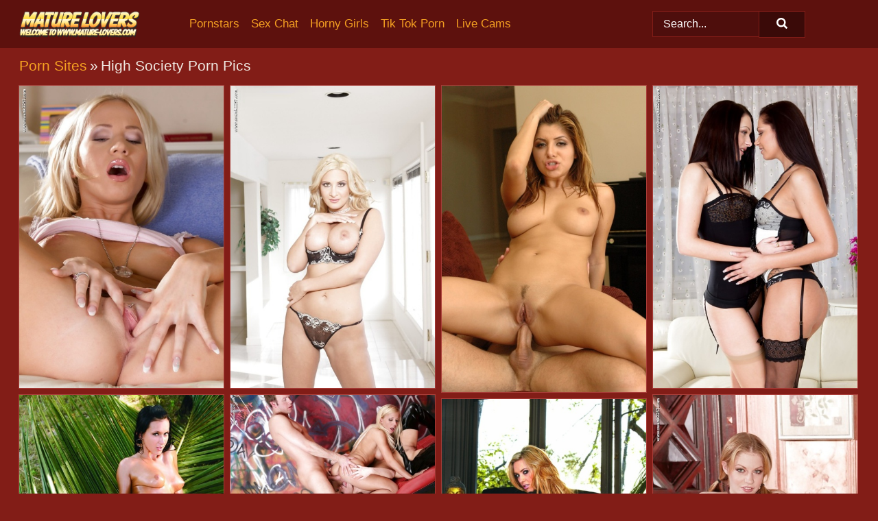

--- FILE ---
content_type: text/html; charset=UTF-8
request_url: https://mature-lovers.com/porn-sites/high-society/
body_size: 12817
content:
<!doctype html><html lang="en"><head><title>High Society Naked Porn Pics & Nude Mature Pictures - Mature-Lovers.com</title> <meta name="description" content="Come to Mature-Lovers.com for the definitive collection of High Society XXX pics. Bask in the glory of exclusive, top-notch porn content that is FREE for all!"> <meta charset="utf-8"><meta http-equiv="x-ua-compatible" content="ie=edge"><meta name="viewport" content="width=device-width, initial-scale=1"><meta name="rating" content="RTA-5042-1996-1400-1577-RTA"><meta name="referrer" content="origin"><meta name="robots" content="index, follow"><meta name="document-state" content="dynamic"><meta name="revisit-after" content="1 day"><link rel="icon" type="image/png" href="https://mature-lovers.com/favicon.png"><link rel="apple-touch-icon" href="https://mature-lovers.com/favicon.png"><link rel="manifest" href="https://mature-lovers.com/site.webmanifest"><link rel="canonical" href="https://mature-lovers.com/porn-sites/high-society/"><link rel="preconnect" href="https://cdni.mature-lovers.com/"><link rel="dns-prefetch" href="https://mature-lovers.com/"><link rel="dns-prefetch" href="https://cdni.mature-lovers.com/"> <link rel="preload" href="https://cdni.mature-lovers.com/460/5/191/90604238/90604238_005_6b5a.jpg" as="image"> <link rel="preload" as="style" href="https://mature-lovers.com/jena/loes.css?v=1765386236"><link rel="stylesheet" href="https://mature-lovers.com/jena/loes.css?v=1765386236"><link rel="stylesheet" href="https://mature-lovers.com/css/flag-icons.min.css"><base target="_blank"/></head><body><style>h1,h3,.listing-letter{font-size:21px;font-weight:400;white-space:nowrap;overflow:hidden;text-overflow:ellipsis}h1,h3{color:#F0E8E1}.breadcrumbs,.breadcrumbs-2{font-size:21px;font-weight:400;margin-block-end:.77em;white-space:nowrap;overflow:hidden;text-overflow:ellipsis}.breadcrumbs a{font-size:21px}.breadcrumbs span,.breadcrumbs h1,.breadcrumbs h2,.breadcrumbs-2 span,.breadcrumbs-2 h1,.breadcrumbs-2 h2{display:inline;font-size:21px}.breadcrumbs span svg,.breadcrumbs-2 span svg,.underline div svg,.Underline div svg{height:18px;width:18px;margin-right:6px;margin-bottom:-2px;fill:#F0E8E1;opacity:.5}.breadcrumbs h1,.breadcrumbs h2{font-weight:400}.breadcrumbs-d{padding:0 4px}.breadcrumbs-2 h1{font-size:21px;font-weight:400}.content-info{margin-bottom:7px!important;overflow-x:auto;white-space:nowrap;position:relative;display:inline-flex}.content-info::-webkit-scrollbar,.content-categories::-webkit-scrollbar{display:none}.content-info:after{right:-1px;background-image:-o-linear-gradient(90deg,#821d1700,#821d17 15px,#821d17);background-image:linear-gradient(90deg,#821d1700,#821d17 15px,#821d17);content:'';display:block;position:absolute;top:0;bottom:0;width:25px;z-index:1;pointer-events:none}.content-categories{overflow-x:auto;white-space:nowrap;position:relative;padding-right:25px;width:100%;display:inline-flex}.content-categories a{margin:0 5px 5px 0;padding:0 8px;line-height:1.25em;border:1px solid #a73d38;background-color:#5d110d;text-transform:capitalize;border-radius:2px;font-size:16px;height:30px;box-sizing:border-box;overflow:hidden;display:inline-flex;align-items:center;min-width:fit-content}.content-categories a:hover{border-color:#c35853}.wrapper{margin:0 auto;position:relative}.header-wrapper{width:100%;background-color:#5d110d;z-index:500;}.header-top a{font-size:13px;color:#FFFFFF;line-height:2em;margin-right:10px}.header-top a:hover{color:#f5a122}.header{line-height:70px;font-size:0}.header-title{margin-top:14px;position:relative}.header-nav{display:inline-block;line-height:1.25em;position:relative;vertical-align:middle;font-size:19px}.header-nav a{display:inline-block;color:#f5a122;padding:0 1.3em 0 0;position:relative;font-weight:400}.header-nav a:hover{color:#FF4E14}.header-nav label{cursor:pointer;position:absolute;top:-3.7em;right:0}.header-nav span,.menu-item img,.mobile-search{transition:opacity .15s ease-in-out}.mob-menu{border-top:1px solid #821d18;border-bottom:1px solid #821d18;min-height:40px}.mob-menu ul li{text-align:center;width:33%;line-height:40px;height:40px;display:inline-block;font-size:0;float:left}.mob-menu-border{position:absolute;border-right:1px solid #821d18;right:0;height:100%}.mob-menu ul li a{font-size:16px;position:relative;width:100%;height:100%;display:block;color:#f5a122}.mob-menu ul li a:hover{color:#FF4E14}.mob-menu ul li img{width:16px;height:16px;opacity:.25;margin-bottom:-3px;margin-right:6px}.menu-item img{width:16px;height:16px;opacity:.25;margin-bottom:-3px;margin-right:6px}.menu-item:hover img{opacity:1}.header-submenu{background-color:#5d110d;border-bottom:1px solid #a73d38;line-height:34px;text-align:center}.header-submenu a{color:#f5a122}.header-submenu a:hover{color:#FF4E14}.header-logo{width:248px;display:inline-block;line-height:1.25em;position:relative;vertical-align:middle}.header-search{display:inline-block;line-height:1.25em;position:relative;vertical-align:middle;text-align:right}.header-search input{color:#FFFFFF;font-size:16px;line-height:16px;padding:9px 15px;background-color:#4e0e0c;border:1px solid #821d18;box-sizing:border-box}.header-search input:focus{background-color:#3a0a08}.clear:before,.clear:after{content:"";display:block;line-height:0}.clear:after{clear:both}#open,.mobile-menu,.search__result--hidden{display:none}.mobile-search svg,.mobile-menu svg{width:23px;height:23px;fill:#FFFFFF}.mobile-search{display:none;cursor:pointer;position:relative;width:23px;height:23px;background-size:cover;opacity:.7;float:right;top:19px;right:38px}.mobile-search:hover{opacity:.3}.search-button{position:absolute;top:0;right:0;background-color:#3a0a08;border:1px solid #821d18;box-sizing:border-box;padding:0 25px;cursor:pointer;height:39px}.search-button:hover{background-color:#4e0e0c}.search-button span{height:100%}.search-button svg{width:16px;height:16px;fill:#FFFFFF;padding-top:50%;margin-top:1px}.search-label{background-size:cover;position:absolute;left:11px;top:10px;width:16px;height:16px;opacity:0.5}.search-label svg{width:16px;height:16px;fill:#FFFFFF}#search-form{position:relative}.search__result{display:block;border-bottom:1px solid #821d18;width:372px;position:absolute;z-index:999999;right:0;margin-top:0;padding:0;background-color:#3a0a08;border-left:1px solid #821d18;border-right:1px solid #821d18}.search__result a{display:block;font-size:16px;line-height:36px;padding:0 5px 0 15px;color:#f5a122}.search__result li span{padding-left:15px;color:#FFFFFF;opacity:.4}.no-bg-hover{background-color:#3a0a08!important}.no-bg-hover:hover{background-color:#3a0a08!important}.search__result li a span{color:#FFFFFF;padding:0;opacity:1}.search__result li{width:100%;height:36px;margin:0;color:#f5a122;font-size:16px;line-height:36px;text-align:left;overflow:hidden}.search__result li:hover{background-color:#4e0e0c}.search__result li:hover a{color:#FF4E14}.underline{border-bottom:1px solid #a73d38;margin-bottom:8px!important}.underline div{font-size:21px;margin-block-end:1em;margin-block-start:1em;font-weight:400}@media screen and (min-width:240px) and (max-width:317px){.wrapper{width:220px}.search__result{width:218px}}@media screen and (min-width:318px) and (max-width:359px){.wrapper{width:300px}.search__result{width:298px}}@media screen and (min-width:360px) and (max-width:374px){.wrapper{width:342px}.search__result{width:340px}}@media screen and (min-width:375px) and (max-width:533px){.wrapper{width:357px}.search__result{width:355px}}@media screen and (min-width:534px) and (max-width:567px){.wrapper{width:512px}.search__result{width:510px}}@media screen and (min-width:568px) and (max-width:625px){.wrapper{width:548px}.search__result{width:546px}}@media screen and (min-width:626px) and (max-width:666px){.wrapper{width:608px}.search__result{width:606px}}@media screen and (min-width:667px) and (max-width:719px){.wrapper{width:644px}.search__result{width:642px}}@media screen and (min-width:720px) and (max-width:767px){.wrapper{width:698px}.search__result{width:696px}}@media screen and (min-width:768px) and (max-width:799px){.wrapper{width:745px}.search__result{width:743px}}@media screen and (min-width:800px) and (max-width:899px){.wrapper{width:781px}.search__result{width:779px}}@media screen and (min-width:900px) and (max-width:933px){.wrapper{width:880px}.search__result{width:878px}}@media screen and (min-width:934px) and (max-width:1023px){.wrapper{width:916px}.search__result{width:914px}}@media screen and (min-width:1024px) and (max-width:1241px){.wrapper{width:1006px}.search__result{width:1004px}.header-search,.header-search input{width:300px}}@media screen and (min-width:1242px) and (max-width:1359px){.wrapper{width:1224px}.search__result{width:298px}.header-nav{width:675px;font-size:17px}.header-nav a{padding:0 1em 0 0}}@media screen and (min-width:1360px) and (max-width:1439px){.wrapper{width:1332px}.search__result{width:325px}.header-logo{width:268px}.header-nav{width:736px;font-size:17px}.header-search,.header-search input{width:327px}}@media screen and (min-width:1440px) and (max-width:1504px){.wrapper{width:1412px}.search__result{width:421px}.header-logo{width:285px}.header-nav{width:703px;font-size:17px}.header-search,.header-search input{width:423px}}@media screen and (min-width:1505px) and (max-width:1549px){.wrapper{width:1487px}.search__result{width:486px}.header-nav{width:751px}.header-search,.header-search input{width:488px}}@media screen and (min-width:1550px) and (max-width:1599px){.wrapper{width:1532px}.search__result{width:486px}.header-nav{width:796px}.header-search,.header-search input{width:488px}}@media screen and (min-width:1600px) and (max-width:1867px){.wrapper{width:1570px}.search__result{width:514px}.header-logo{width:225px}.header-nav{width:829px}.header-search,.header-search input{width:516px}}@media screen and (min-width:1868px){.wrapper{width:1840px}.search__result{width:606px}.header-nav{width:984px}.header-search,.header-search input{width:608px}}@media screen and (max-width:1279px){.header-wrapper{position:relative}.header{line-height:1.25em;padding:5px 0 0 0}.header-logo{width:100%;height:50px}.header-logo img{margin-top:12px}.header-nav{width:100%;font-size:19px}.header-nav span{position:relative;width:23px;height:23px;background-size:cover;opacity:.7;top:19px}input[type=checkbox]:checked+.header-menu{height:auto}.header-menu{height:0;margin-bottom:10px;margin-top:5px;overflow:hidden;transition:height .15s ease}.header-menu a{padding:0;display:block;border-top:solid 1px #821d18;line-height:45px}.header-search{display:none}.header-search{height:50px}.header-search,.header-search input{width:100%}.mobile-menu{display:block;margin-top:20px}.mobile-search{display:block}}@media screen and (min-width:1280px){.header-nav a{display:table-cell;height:70px;vertical-align:middle}.mob-menu{display:none}.nav-primary li{display:table-cell;height:70px;vertical-align:middle}}@media screen and (min-width:320px) and (max-width:767px){#search-form{height:40px}}</style><header class="header-wrapper"><div class="wrapper"><div class="header"><div class="header-logo"><a href="https://mature-lovers.com/" title="Mature Sex" target="_self"><img src="https://mature-lovers.com/img/logo.png" alt="Mature Sex" width="176" height="39"></a><span class="mobile-search"><svg version="1.0" xmlns="https://www.w3.org/2000/svg" xmlns:xlink="https://www.w3.org/1999/xlink" x="0px" y="0px" viewBox="0 0 512 512" xml:space="preserve"><path d="M506.2,449.2L400.3,343.3c-3.9-3.9-3.9-7.8-2-11.8c21.6-33.3,33.3-72.6,33.3-115.7C431.7,96.1,335.6,0,215.9,0 S0.1,96.1,0.1,215.8s96.1,215.8,215.8,215.8c43.2,0,82.4-11.8,115.7-33.3c3.9-2,9.8-2,11.8,2l105.9,105.9c7.8,7.8,19.6,7.8,27.5,0 l27.5-27.5C514.1,468.8,514.1,457.1,506.2,449.2z M217.9,353.1c-76.5,0-137.3-60.8-137.3-137.3S141.4,78.5,217.9,78.5 s137.3,60.8,137.3,137.3S294.4,353.1,217.9,353.1L217.9,353.1z"/></svg></span></div><div class="header-nav"><label for="open"><span class="mobile-menu"><svg version="1.0" xmlns="https://www.w3.org/2000/svg" xmlns:xlink="https://www.w3.org/1999/xlink" x="0px" y="0px" viewBox="0 0 512 512" xml:space="preserve"><g><path d="M512,64c0-12.8-8.5-21.3-21.3-21.3H21.3C8.5,42.7,0,51.2,0,64v42.7C0,119.5,8.5,128,21.3,128h469.3 c12.8,0,21.3-8.5,21.3-21.3V64z"/><path d="M512,234.7c0-12.8-8.5-21.3-21.3-21.3H21.3C8.5,213.3,0,221.9,0,234.7v42.7c0,12.8,8.5,21.3,21.3,21.3h469.3 c12.8,0,21.3-8.5,21.3-21.3V234.7z"/><path d="M512,405.3c0-12.8-8.5-21.3-21.3-21.3H21.3C8.5,384,0,392.5,0,405.3V448c0,12.8,8.5,21.3,21.3,21.3h469.3 c12.8,0,21.3-8.5,21.3-21.3V405.3z"/></g></svg></span></label><input type="checkbox" name="menu-checkbox" id="open"><nav class="header-menu"><ul class="nav-primary"><li><a href="https://mature-lovers.com/pornstars/" title="Pornstars" target="_self" class="menu-item">Pornstars</a></li><li><a href="https://mature-lovers.com/sex-chat/" title="Sex Chat" target="_self" class="menu-item">Sex Chat</a></li><li><a href="https://mature-lovers.com/to/horny-girls/" title="Horny Girls" target="_blank" class="menu-item" id="menutab1">Horny Girls</a></li><li><a href="https://mature-lovers.com/to/jerk-n-cum/" title="Tik Tok Porn" target="_blank" class="menu-item" id="menutab2">Tik Tok Porn</a></li><li><a href="https://mature-lovers.com/to/live-cams/" title="Live Cams" target="_blank" class="menu-item" id="menutab3"></a></li><script>
                          var userLang = navigator.language || navigator.userLanguage;
                          var link = document.getElementById("menutab3");
                          if (userLang.toLowerCase().startsWith("de")) {
                            if (link) {
                              link.textContent = "Amateur Cams";
                            }
                          } else {
                            link.textContent = "Live Cams";
                          }
                        </script></ul></nav></div><div class="header-search"><form action="/search/" id="search-form" target="_self"><input placeholder="Search..." id="search" class="search-input"><ul id="search-results" class="search__result--hidden"></ul><a href="/search/" aria-label="Search" class="search-button" title="" target="_self"><span><svg version="1.0" xmlns="https://www.w3.org/2000/svg" xmlns:xlink="https://www.w3.org/1999/xlink" x="0px" y="0px" viewBox="0 0 512 512" xml:space="preserve"><path d="M506.2,449.2L400.3,343.3c-3.9-3.9-3.9-7.8-2-11.8c21.6-33.3,33.3-72.6,33.3-115.7C431.7,96.1,335.6,0,215.9,0 S0.1,96.1,0.1,215.8s96.1,215.8,215.8,215.8c43.2,0,82.4-11.8,115.7-33.3c3.9-2,9.8-2,11.8,2l105.9,105.9c7.8,7.8,19.6,7.8,27.5,0 l27.5-27.5C514.1,468.8,514.1,457.1,506.2,449.2z M217.9,353.1c-76.5,0-137.3-60.8-137.3-137.3S141.4,78.5,217.9,78.5 s137.3,60.8,137.3,137.3S294.4,353.1,217.9,353.1L217.9,353.1z"/></svg></span></a></form></div></div></div><div class="mob-menu clear"><ul></ul></div></header><!-- <div class="mob1"></div> --><div class="wrapper header-title"><noscript><div style="background-color: #E34449; color: #FFFFFF; text-align: center; font-size: 16px; line-height: 22px; display: block; padding: 10px; border-radius: 3px;">JavaScript is required for this website. Please turn it on in your browser and reload the page.</div></noscript><div class="breadcrumbs"><a href="/porn-sites/" title="Porn Sites" target="_self">Porn Sites</a><span class="breadcrumbs-d">»</span><h1>High Society Porn Pics</h1></div></div><div class="wrapper"><div class="m-content clear"><ul class="container clear" id="container"><script>
                var container = document.querySelector('#container');
                container.style.opacity = '0';
                // container.style.height = '0';
            </script> <li><a href='https://mature-lovers.com/pics/horny-blond-teen-kiara-lord-masturbating-shaved-pussy-while-pinching-nipple-90604238/' title='Horny blond teen Kiara Lord masturbating shaved pussy while pinching nipple 90604238' target="_blank"><img src='[data-uri]' data-src='https://cdni.mature-lovers.com/460/5/191/90604238/90604238_005_6b5a.jpg' alt='Horny blond teen Kiara Lord masturbating shaved pussy while pinching nipple 90604238' width='300' height='444'></a></li><li><a href='https://mature-lovers.com/pics/blonde-bombshell-ava-ramone-unleashing-nice-tits-from-bra-94609897/' title='Blonde bombshell Ava Ramone unleashing nice tits from bra 94609897' target="_blank"><img src='[data-uri]' data-src='https://cdni.mature-lovers.com/460/5/236/94609897/94609897_006_2157.jpg' alt='Blonde bombshell Ava Ramone unleashing nice tits from bra 94609897' width='300' height='444'></a></li><li><a href='https://mature-lovers.com/pics/latina-female-sativa-rose-takes-it-up-the-ass-during-sex-on-a-chesterfield-46498660/' title='Latina female Sativa Rose takes it up the ass during sex on a chesterfield 46498660' target="_blank"><img src='[data-uri]' data-src='https://cdni.mature-lovers.com/460/1/221/46498660/46498660_008_4e24.jpg' alt='Latina female Sativa Rose takes it up the ass during sex on a chesterfield 46498660' width='300' height='450'></a></li><li><a href='https://mature-lovers.com/pics/brunette-lesbians-cipriana-maxima-and-nicole-smith-tongue-each-others-clit-18066719/' title='Brunette lesbians Cipriana Maxima and Nicole Smith tongue each others clit 18066719' target="_blank"><img src='[data-uri]' data-src='https://cdni.mature-lovers.com/460/5/191/18066719/18066719_001_bd8c.jpg' alt='Brunette lesbians Cipriana Maxima and Nicole Smith tongue each others clit 18066719' width='300' height='444'></a></li><li><a href='https://mature-lovers.com/pics/cute-european-brunette-angelica-showing-oiled-up-body-and-titties-29114370/' title='Cute european brunette Angelica showing oiled up body and titties 29114370' target="_blank"><img src='[data-uri]' data-src='https://cdni.mature-lovers.com/460/5/129/29114370/29114370_005_146d.jpg' alt='Cute european brunette Angelica showing oiled up body and titties 29114370' width='300' height='444'></a></li><li><a href='https://mature-lovers.com/pics/horny-moms-alyssa-jordan-and-harmony-rose-take-anal-during-threesome-fuck-55677890/' title='Horny moms Alyssa Jordan and Harmony Rose take anal during threesome fuck 55677890' target="_blank"><img src='[data-uri]' data-src='https://cdni.mature-lovers.com/460/5/226/55677890/55677890_014_9cac.jpg' alt='Horny moms Alyssa Jordan and Harmony Rose take anal during threesome fuck 55677890' width='300' height='196'></a></li><li><a href='https://mature-lovers.com/pics/outstanding-schoolgirl-babe-hailey-spreading-that-tiny-pussy-15663392/' title='Outstanding schoolgirl babe Hailey spreading that tiny pussy 15663392' target="_blank"><img src='[data-uri]' data-src='https://cdni.mature-lovers.com/460/5/129/15663392/15663392_012_be6e.jpg' alt='Outstanding schoolgirl babe Hailey spreading that tiny pussy 15663392' width='300' height='450'></a></li><li><a href='https://mature-lovers.com/pics/sexy-british-milf-sophia-knight-toys-her-pussy-in-fingerless-gloves-13322528/' title='Sexy British MILF Sophia Knight toys her pussy in fingerless gloves 13322528' target="_blank"><img src='[data-uri]' data-src='https://cdni.mature-lovers.com/460/1/221/13322528/13322528_010_b666.jpg' alt='Sexy British MILF Sophia Knight toys her pussy in fingerless gloves 13322528' width='300' height='450'></a></li><li><a href='https://mature-lovers.com/pics/hot-milf-sabrina-maree-gets-totally-naked-on-top-of-her-bed-71813773/' title='Hot MILF Sabrina Maree gets totally naked on top of her bed 71813773' target="_blank"><img src='[data-uri]' data-src='https://cdni.mature-lovers.com/460/1/221/71813773/71813773_011_f1d6.jpg' alt='Hot MILF Sabrina Maree gets totally naked on top of her bed 71813773' width='300' height='450'></a></li><li><a href='https://mature-lovers.com/pics/skinny-brunette-babe-malena-morgan-bending-over-for-close-ups-of-nice-ass-55539518/' title='Skinny brunette babe Malena Morgan bending over for close ups of nice ass 55539518' target="_blank"><img src='[data-uri]' data-src='https://cdni.mature-lovers.com/460/5/191/55539518/55539518_008_803c.jpg' alt='Skinny brunette babe Malena Morgan bending over for close ups of nice ass 55539518' width='300' height='444'></a></li><li><a href='https://mature-lovers.com/pics/busty-blonde-babe-nikki-benz-posing-outdoors-in-bikini-and-hat-79875361/' title='Busty blonde babe Nikki Benz posing outdoors in bikini and hat 79875361' target="_blank"><img src='[data-uri]' data-src='https://cdni.mature-lovers.com/460/5/167/79875361/79875361_007_d281.jpg' alt='Busty blonde babe Nikki Benz posing outdoors in bikini and hat 79875361' width='300' height='444'></a></li><li><a href='https://mature-lovers.com/pics/exotica-babe-latina-nautica-thorn-plays-with-her-polka-dot-dress-42584657/' title='Exotica babe Latina Nautica Thorn plays with her polka dot dress 42584657' target="_blank"><img src='[data-uri]' data-src='https://cdni.mature-lovers.com/460/5/167/42584657/42584657_003_43ca.jpg' alt='Exotica babe Latina Nautica Thorn plays with her polka dot dress 42584657' width='300' height='444'></a></li><li><a href='https://mature-lovers.com/pics/awesome-blonde-schoolgirl-hailey-gets-penetrated-in-all-tight-holes-43415186/' title='Awesome blonde schoolgirl Hailey gets penetrated in all tight holes 43415186' target="_blank"><img src='[data-uri]' data-src='https://cdni.mature-lovers.com/460/5/129/43415186/43415186_009_2d56.jpg' alt='Awesome blonde schoolgirl Hailey gets penetrated in all tight holes 43415186' width='300' height='450'></a></li><li><a href='https://mature-lovers.com/pics/hot-chicks-blue-angel-and-lelia-young-going-girl-on-girl-for-high-society-92130093/' title='Hot chicks Blue Angel and Lelia Young going girl on girl for High Society 92130093' target="_blank"><img src='[data-uri]' data-src='https://cdni.mature-lovers.com/460/5/198/92130093/92130093_016_3dbe.jpg' alt='Hot chicks Blue Angel and Lelia Young going girl on girl for High Society 92130093' width='300' height='444'></a></li><li><a href='https://mature-lovers.com/pics/outdoor-pussy-fingering-threesome-for-oiled-pornstar-linda-ray-58972796/' title='Outdoor pussy fingering threesome for oiled pornstar Linda Ray 58972796' target="_blank"><img src='[data-uri]' data-src='https://cdni.mature-lovers.com/460/5/167/58972796/58972796_006_f2aa.jpg' alt='Outdoor pussy fingering threesome for oiled pornstar Linda Ray 58972796' width='300' height='444'></a></li><li><a href='https://mature-lovers.com/pics/gorgeous-milf-nikki-benz-puts-her-large-hooters-and-ass-on-display-40063330/' title='Gorgeous milf Nikki Benz puts her large hooters and ass on display 40063330' target="_blank"><img src='[data-uri]' data-src='https://cdni.mature-lovers.com/460/5/167/40063330/40063330_008_3d19.jpg' alt='Gorgeous milf Nikki Benz puts her large hooters and ass on display 40063330' width='300' height='444'></a></li><li><a href='https://mature-lovers.com/pics/petite-blonde-is-left-with-a-creampie-after-taking-a-big-dick-up-her-asshole-82974522/' title='Petite blonde is left with a creampie after taking a big dick up her asshole 82974522' target="_blank"><img src='[data-uri]' data-src='https://cdni.mature-lovers.com/460/1/221/82974522/82974522_006_79e8.jpg' alt='Petite blonde is left with a creampie after taking a big dick up her asshole 82974522' width='300' height='450'></a></li><li><a href='https://mature-lovers.com/pics/thick-long-cock-penetrates-brunette-aliz-purple-and-cum-glazes-her-ass-47817432/' title='Thick long cock penetrates brunette Aliz Purple and cum glazes her ass 47817432' target="_blank"><img src='[data-uri]' data-src='https://cdni.mature-lovers.com/460/5/167/47817432/47817432_002_3609.jpg' alt='Thick long cock penetrates brunette Aliz Purple and cum glazes her ass 47817432' width='300' height='444'></a></li><li><a href='https://mature-lovers.com/pics/two-huge-joysticks-probe-and-cream-fine-european-vixen-linda-ray-40711448/' title='Two huge joysticks probe and cream fine European vixen Linda Ray 40711448' target="_blank"><img src='[data-uri]' data-src='https://cdni.mature-lovers.com/460/5/167/40711448/40711448_003_7223.jpg' alt='Two huge joysticks probe and cream fine European vixen Linda Ray 40711448' width='300' height='444'></a></li><li><a href='https://mature-lovers.com/pics/latina-babe-with-big-tits-enjoys-hardcore-ass-fucking-and-gives-a-blowjob-70482310/' title='Latina babe with big tits enjoys hardcore ass fucking and gives a blowjob 70482310' target="_blank"><img src='[data-uri]' data-src='https://cdni.mature-lovers.com/460/5/102/70482310/70482310_013_e623.jpg' alt='Latina babe with big tits enjoys hardcore ass fucking and gives a blowjob 70482310' width='300' height='196'></a></li><li><a href='https://mature-lovers.com/pics/big-tits-milf-carly-parker-severe-hardcore-sex-on-the-couch-with-her-son-16229465/' title='Big tits MILF Carly Parker severe hardcore sex on the couch with her son 16229465' target="_blank"><img src='[data-uri]' data-src='https://cdni.mature-lovers.com/460/5/240/16229465/16229465_016_f17c.jpg' alt='Big tits MILF Carly Parker severe hardcore sex on the couch with her son 16229465' width='300' height='444'></a></li><li><a href='https://mature-lovers.com/pics/beautiful-girls-danielle-maye-and-eve-angel-toy-bald-vaginas-in-nylons-90871343/' title='Beautiful girls Danielle Maye and Eve Angel toy bald vaginas in nylons 90871343' target="_blank"><img src='[data-uri]' data-src='https://cdni.mature-lovers.com/460/5/191/90871343/90871343_013_0d02.jpg' alt='Beautiful girls Danielle Maye and Eve Angel toy bald vaginas in nylons 90871343' width='300' height='450'></a></li><li><a href='https://mature-lovers.com/pics/wellhung-stud-dominates-milf-nikki-benz-in-a-hot-interracial-fuck-23926221/' title='Well-hung stud dominates milf Nikki Benz in a hot interracial fuck 23926221' target="_blank"><img src='[data-uri]' data-src='https://cdni.mature-lovers.com/460/5/167/23926221/23926221_015_ce4c.jpg' alt='Well-hung stud dominates milf Nikki Benz in a hot interracial fuck 23926221' width='300' height='444'></a></li><li><a href='https://mature-lovers.com/pics/latina-babe-fernanda-manzzato-baring-small-breasts-after-bikini-removal-72565524/' title='Latina babe Fernanda Manzzato baring small breasts after bikini removal 72565524' target="_blank"><img src='[data-uri]' data-src='https://cdni.mature-lovers.com/460/5/209/72565524/72565524_014_f802.jpg' alt='Latina babe Fernanda Manzzato baring small breasts after bikini removal 72565524' width='300' height='444'></a></li><li><a href='https://mature-lovers.com/pics/sexy-blonde-mia-rose-models-solo-in-black-velvet-gloves-before-mmf-action-10325175/' title='Sexy blonde Mia Rose models solo in black velvet gloves before MMF action 10325175' target="_blank"><img src='[data-uri]' data-src='https://cdni.mature-lovers.com/460/1/221/10325175/10325175_013_3a8a.jpg' alt='Sexy blonde Mia Rose models solo in black velvet gloves before MMF action 10325175' width='300' height='450'></a></li><li><a href='https://mature-lovers.com/pics/classy-latina-chick-cindy-b-sucks-cock-while-getting-nailed-by-another-dick-75347382/' title='Classy Latina chick Cindy B sucks cock while getting nailed by another dick 75347382' target="_blank"><img src='[data-uri]' data-src='https://cdni.mature-lovers.com/460/5/198/75347382/75347382_012_b889.jpg' alt='Classy Latina chick Cindy B sucks cock while getting nailed by another dick 75347382' width='300' height='450'></a></li><li><a href='https://mature-lovers.com/pics/petite-white-teen-fantina-gets-fucked-by-her-boyfriend-and-a-black-man-at-once-87676130/' title='Petite white teen Fantina gets fucked by her boyfriend and a black man at once 87676130' target="_blank"><img src='[data-uri]' data-src='https://cdni.mature-lovers.com/460/1/221/87676130/87676130_014_2a31.jpg' alt='Petite white teen Fantina gets fucked by her boyfriend and a black man at once 87676130' width='300' height='450'></a></li><li><a href='https://mature-lovers.com/pics/blonde-babe-with-huge-tits-jana-undressing-her-pussy-outdoor-69066568/' title='Blonde babe with huge tits Jana undressing her pussy outdoor 69066568' target="_blank"><img src='[data-uri]' data-src='https://cdni.mature-lovers.com/460/5/129/69066568/69066568_001_bcb1.jpg' alt='Blonde babe with huge tits Jana undressing her pussy outdoor 69066568' width='300' height='444'></a></li><li><a href='https://mature-lovers.com/pics/brunette-chick-gets-double-fucked-by-a-couple-of-big-white-cocks-82170566/' title='Brunette chick gets double fucked by a couple of big white cocks 82170566' target="_blank"><img src='[data-uri]' data-src='https://cdni.mature-lovers.com/460/1/221/82170566/82170566_003_11b0.jpg' alt='Brunette chick gets double fucked by a couple of big white cocks 82170566' width='300' height='450'></a></li><li><a href='https://mature-lovers.com/pics/four-swollen-cocks-gave-a-hardcore-blowbang-to-nasty-slut-naomi-cruise-25573995/' title='Four swollen cocks gave a hardcore blowbang to nasty slut Naomi Cruise 25573995' target="_blank"><img src='[data-uri]' data-src='https://cdni.mature-lovers.com/460/5/167/25573995/25573995_005_9600.jpg' alt='Four swollen cocks gave a hardcore blowbang to nasty slut Naomi Cruise 25573995' width='300' height='444'></a></li><li><a href='https://mature-lovers.com/pics/brunette-hottie-elizabeth-bentley-using-bare-feet-to-jerk-off-cock-26158214/' title='Brunette hottie Elizabeth Bentley using bare feet to jerk off cock 26158214' target="_blank"><img src='[data-uri]' data-src='https://cdni.mature-lovers.com/460/5/198/26158214/26158214_011_c712.jpg' alt='Brunette hottie Elizabeth Bentley using bare feet to jerk off cock 26158214' width='300' height='450'></a></li><li><a href='https://mature-lovers.com/pics/beautiful-model-mia-bang-is-especially-proud-of-her-luscious-buttocks-30963548/' title='Beautiful model Mia Bang is especially proud of her luscious buttocks 30963548' target="_blank"><img src='[data-uri]' data-src='https://cdni.mature-lovers.com/460/5/167/30963548/30963548_009_c428.jpg' alt='Beautiful model Mia Bang is especially proud of her luscious buttocks 30963548' width='300' height='450'></a></li><li><a href='https://mature-lovers.com/pics/european-blonde-kate-gross-modeling-solo-in-white-bodysuit-and-high-heels-50506908/' title='European blonde Kate Gross modeling solo in white bodysuit and high heels 50506908' target="_blank"><img src='[data-uri]' data-src='https://cdni.mature-lovers.com/460/5/191/50506908/50506908_012_2090.jpg' alt='European blonde Kate Gross modeling solo in white bodysuit and high heels 50506908' width='300' height='444'></a></li><li><a href='https://mature-lovers.com/pics/nice-lesbian-babes-have-a-pussy-licking-threesome-on-the-beach-47417696/' title='Nice lesbian babes have a pussy licking threesome on the beach 47417696' target="_blank"><img src='[data-uri]' data-src='https://cdni.mature-lovers.com/460/5/129/47417696/47417696_015_cf4a.jpg' alt='Nice lesbian babes have a pussy licking threesome on the beach 47417696' width='300' height='196'></a></li><li><a href='https://mature-lovers.com/pics/cute-brunette-babe-asa-masturbating-her-pussy-and-asshole-17706655/' title='Cute brunette babe Asa masturbating her pussy and asshole 17706655' target="_blank"><img src='[data-uri]' data-src='https://cdni.mature-lovers.com/460/5/131/17706655/17706655_015_a6b3.jpg' alt='Cute brunette babe Asa masturbating her pussy and asshole 17706655' width='300' height='444'></a></li><li><a href='https://mature-lovers.com/pics/stunning-lesbo-threesome-with-alexys-sandra-shine-and-stella-stevens-72064204/' title='Stunning lesbo threesome with Alexys, Sandra Shine and Stella Stevens 72064204' target="_blank"><img src='[data-uri]' data-src='https://cdni.mature-lovers.com/460/5/167/72064204/72064204_003_2ccf.jpg' alt='Stunning lesbo threesome with Alexys, Sandra Shine and Stella Stevens 72064204' width='300' height='444'></a></li><li><a href='https://mature-lovers.com/pics/stunning-blonde-slut-claudia-having-a-nasty-blowbang-with-lots-of-meat-14587821/' title='Stunning blonde slut Claudia having a nasty blowbang with lots of meat 14587821' target="_blank"><img src='[data-uri]' data-src='https://cdni.mature-lovers.com/460/5/129/14587821/14587821_005_49e7.jpg' alt='Stunning blonde slut Claudia having a nasty blowbang with lots of meat 14587821' width='300' height='196'></a></li><li><a href='https://mature-lovers.com/pics/fully-clothed-female-elizabeth-bentley-undresses-for-spreading-of-vagina-31148587/' title='Fully clothed female Elizabeth Bentley undresses for spreading of vagina 31148587' target="_blank"><img src='[data-uri]' data-src='https://cdni.mature-lovers.com/460/5/198/31148587/31148587_009_2a8f.jpg' alt='Fully clothed female Elizabeth Bentley undresses for spreading of vagina 31148587' width='300' height='450'></a></li><li><a href='https://mature-lovers.com/pics/nasty-big-ass-annette-is-hardcore-ass-penetrated-with-that-cock-96274436/' title='Nasty big ass Annette is hardcore ass penetrated with that cock 96274436' target="_blank"><img src='[data-uri]' data-src='https://cdni.mature-lovers.com/460/5/131/96274436/96274436_006_11db.jpg' alt='Nasty big ass Annette is hardcore ass penetrated with that cock 96274436' width='300' height='444'></a></li><li><a href='https://mature-lovers.com/pics/dirty-blonde-milf-cindy-crawford-exposes-her-juicy-ass-during-solo-action-24966990/' title='Dirty blonde MILF Cindy Crawford exposes her juicy ass during solo action 24966990' target="_blank"><img src='[data-uri]' data-src='https://cdni.mature-lovers.com/460/1/221/24966990/24966990_015_f389.jpg' alt='Dirty blonde MILF Cindy Crawford exposes her juicy ass during solo action 24966990' width='300' height='444'></a></li><li><a href='https://mature-lovers.com/pics/lustful-blonde-milf-nikki-benz-exposes-her-big-fake-tits-and-phat-ass-18381749/' title='Lustful blonde milf Nikki Benz exposes her big fake tits and phat ass 18381749' target="_blank"><img src='[data-uri]' data-src='https://cdni.mature-lovers.com/460/5/167/18381749/18381749_013_373f.jpg' alt='Lustful blonde milf Nikki Benz exposes her big fake tits and phat ass 18381749' width='300' height='196'></a></li><li><a href='https://mature-lovers.com/pics/milf-babe-naomi-cruise-posing-her-tiny-girl-breasts-and-piercings-68292537/' title='Milf babe Naomi Cruise posing her tiny girl breasts and piercings 68292537' target="_blank"><img src='[data-uri]' data-src='https://cdni.mature-lovers.com/460/5/167/68292537/68292537_011_7d29.jpg' alt='Milf babe Naomi Cruise posing her tiny girl breasts and piercings 68292537' width='300' height='444'></a></li><li><a href='https://mature-lovers.com/pics/intimate-hardcore-ass-fucking-makes-busty-hottie-mel-scream-with-joy-80902647/' title='Intimate hardcore ass fucking makes busty hottie Mel scream with joy 80902647' target="_blank"><img src='[data-uri]' data-src='https://cdni.mature-lovers.com/460/5/167/80902647/80902647_007_bcd9.jpg' alt='Intimate hardcore ass fucking makes busty hottie Mel scream with joy 80902647' width='300' height='460'></a></li><li><a href='https://mature-lovers.com/pics/blond-dolls-catania-and-rita-rush-eat-pussy-and-suck-cock-in-teen-threesome-96625348/' title='Blond dolls Catania and Rita Rush eat pussy and suck cock in teen threesome 96625348' target="_blank"><img src='[data-uri]' data-src='https://cdni.mature-lovers.com/460/5/191/96625348/96625348_001_eb56.jpg' alt='Blond dolls Catania and Rita Rush eat pussy and suck cock in teen threesome 96625348' width='300' height='444'></a></li><li><a href='https://mature-lovers.com/pics/hung-black-studs-stand-no-chance-against-busty-milf-nikki-benz-41904888/' title='Hung black studs stand no chance against busty milf Nikki Benz 41904888' target="_blank"><img src='[data-uri]' data-src='https://cdni.mature-lovers.com/460/5/167/41904888/41904888_001_4885.jpg' alt='Hung black studs stand no chance against busty milf Nikki Benz 41904888' width='300' height='444'></a></li><li><a href='https://mature-lovers.com/pics/lewd-blondie-with-shaved-cooter-gobbles-and-fucks-a-stiff-prick-84587884/' title='Lewd blondie with shaved cooter gobbles and fucks a stiff prick 84587884' target="_blank"><img src='[data-uri]' data-src='https://cdni.mature-lovers.com/460/5/102/84587884/84587884_012_7a04.jpg' alt='Lewd blondie with shaved cooter gobbles and fucks a stiff prick 84587884' width='300' height='196'></a></li><li><a href='https://mature-lovers.com/pics/sassy-fetish-vixen-in-latex-thigh-boots-revealing-her-big-shapely-tits-70620645/' title='Sassy fetish vixen in latex thigh boots revealing her big shapely tits 70620645' target="_blank"><img src='[data-uri]' data-src='https://cdni.mature-lovers.com/460/5/102/70620645/70620645_011_0cc1.jpg' alt='Sassy fetish vixen in latex thigh boots revealing her big shapely tits 70620645' width='300' height='444'></a></li><li><a href='https://mature-lovers.com/pics/white-bitch-nikki-benz-interacially-fucked-by-two-big-black-dicks-73817782/' title='White bitch Nikki Benz interacially fucked by two big black dicks 73817782' target="_blank"><img src='[data-uri]' data-src='https://cdni.mature-lovers.com/460/5/167/73817782/73817782_001_7c35.jpg' alt='White bitch Nikki Benz interacially fucked by two big black dicks 73817782' width='300' height='444'></a></li><li><a href='https://mature-lovers.com/pics/awesome-european-blonde-annette-showing-her-ass-and-big-titties-77424960/' title='Awesome european blonde Annette showing her ass and big titties 77424960' target="_blank"><img src='[data-uri]' data-src='https://cdni.mature-lovers.com/460/5/131/77424960/77424960_012_751f.jpg' alt='Awesome european blonde Annette showing her ass and big titties 77424960' width='300' height='444'></a></li><li><a href='https://mature-lovers.com/pics/busty-latina-slut-has-some-hardcore-fun-with-two-big-boners-37033406/' title='Busty latina slut has some hardcore fun with two big boners 37033406' target="_blank"><img src='[data-uri]' data-src='https://cdni.mature-lovers.com/460/5/102/37033406/37033406_005_0a44.jpg' alt='Busty latina slut has some hardcore fun with two big boners 37033406' width='300' height='444'></a></li><li><a href='https://mature-lovers.com/pics/blonde-milf-angela-sommers-masturbates-on-her-kitchen-counter-32629521/' title='Blonde MILF Angela Sommers masturbates on her kitchen counter 32629521' target="_blank"><img src='[data-uri]' data-src='https://cdni.mature-lovers.com/460/1/221/32629521/32629521_008_b71f.jpg' alt='Blonde MILF Angela Sommers masturbates on her kitchen counter 32629521' width='300' height='450'></a></li><li><a href='https://mature-lovers.com/pics/handcuffed-brunette-babe-in-mesh-stockings-masturbates-pussy-and-anus-40382541/' title='Handcuffed brunette babe in mesh stockings masturbates pussy and anus 40382541' target="_blank"><img src='[data-uri]' data-src='https://cdni.mature-lovers.com/460/5/209/40382541/40382541_003_3799.jpg' alt='Handcuffed brunette babe in mesh stockings masturbates pussy and anus 40382541' width='300' height='450'></a></li><li><a href='https://mature-lovers.com/pics/brunette-patricia-dream-anal-hardcore-threesome-with-two-random-strangers-18168527/' title='Brunette Patricia Dream anal hardcore threesome with two random strangers 18168527' target="_blank"><img src='[data-uri]' data-src='https://cdni.mature-lovers.com/460/5/236/18168527/18168527_006_e17e.jpg' alt='Brunette Patricia Dream anal hardcore threesome with two random strangers 18168527' width='300' height='222'></a></li><li><a href='https://mature-lovers.com/pics/latina-babe-with-big-tits-shows-off-her-amazing-ass-in-panties-40367257/' title='Latina babe with big tits shows off her amazing ass in panties 40367257' target="_blank"><img src='[data-uri]' data-src='https://cdni.mature-lovers.com/460/5/102/40367257/40367257_004_dc3d.jpg' alt='Latina babe with big tits shows off her amazing ass in panties 40367257' width='300' height='444'></a></li><li><a href='https://mature-lovers.com/pics/latina-whore-fernanda-manzzato-taking-hardcore-interracial-ass-banging-42131587/' title='Latina whore Fernanda Manzzato taking hardcore interracial ass banging 42131587' target="_blank"><img src='[data-uri]' data-src='https://cdni.mature-lovers.com/460/5/209/42131587/42131587_001_b33a.jpg' alt='Latina whore Fernanda Manzzato taking hardcore interracial ass banging 42131587' width='300' height='444'></a></li><li><a href='https://mature-lovers.com/pics/dirty-blonde-milf-exposes-her-hot-body-wearing-nylon-socks-paired-with-heels-39339703/' title='Dirty blonde MILF exposes her hot body wearing nylon socks paired with heels 39339703' target="_blank"><img src='[data-uri]' data-src='https://cdni.mature-lovers.com/460/1/221/39339703/39339703_001_d92e.jpg' alt='Dirty blonde MILF exposes her hot body wearing nylon socks paired with heels 39339703' width='300' height='398'></a></li><li><a href='https://mature-lovers.com/pics/pretty-girl-abby-gets-cum-on-her-face-after-being-ass-fuck-on-a-sofa-14910798/' title='Pretty girl Abby gets cum on her face after being ass fuck on a sofa 14910798' target="_blank"><img src='[data-uri]' data-src='https://cdni.mature-lovers.com/460/1/221/14910798/14910798_010_54d8.jpg' alt='Pretty girl Abby gets cum on her face after being ass fuck on a sofa 14910798' width='300' height='450'></a></li><li><a href='https://mature-lovers.com/pics/platinum-blonde-nymph-carly-parker-reveals-her-fantastic-body-with-fake-jugs-49678258/' title='Platinum blonde nymph Carly Parker reveals her fantastic body with fake jugs 49678258' target="_blank"><img src='[data-uri]' data-src='https://cdni.mature-lovers.com/460/5/240/49678258/49678258_010_90ae.jpg' alt='Platinum blonde nymph Carly Parker reveals her fantastic body with fake jugs 49678258' width='300' height='444'></a></li><li><a href='https://mature-lovers.com/pics/lustful-vixens-in-fetish-outfits-enjoys-a-fervent-anal-foursome-81834274/' title='Lustful vixens in fetish outfits enjoys a fervent anal foursome 81834274' target="_blank"><img src='[data-uri]' data-src='https://cdni.mature-lovers.com/460/5/102/81834274/81834274_014_41f2.jpg' alt='Lustful vixens in fetish outfits enjoys a fervent anal foursome 81834274' width='300' height='444'></a></li><li><a href='https://mature-lovers.com/pics/latina-babe-model-layla-sin-toying-perfect-pussy-with-vibrator-11401316/' title='Latina babe model Layla Sin toying perfect pussy with vibrator 11401316' target="_blank"><img src='[data-uri]' data-src='https://cdni.mature-lovers.com/460/5/191/11401316/11401316_003_46eb.jpg' alt='Latina babe model Layla Sin toying perfect pussy with vibrator 11401316' width='300' height='444'></a></li><li><a href='https://mature-lovers.com/pics/huge-ass-slut-kylee-gets-that-sweet-pussy-and-titties-undressed-95864863/' title='Huge ass slut Kylee gets that sweet pussy and titties undressed 95864863' target="_blank"><img src='[data-uri]' data-src='https://cdni.mature-lovers.com/460/5/129/95864863/95864863_011_1d98.jpg' alt='Huge ass slut Kylee gets that sweet pussy and titties undressed 95864863' width='300' height='444'></a></li><li><a href='https://mature-lovers.com/pics/cute-fatty-blonde-with-a-huge-ass-showing-her-body-and-teasing-you-95248516/' title='Cute fatty blonde with a huge ass showing her body and teasing you 95248516' target="_blank"><img src='[data-uri]' data-src='https://cdni.mature-lovers.com/460/5/129/95248516/95248516_008_aa60.jpg' alt='Cute fatty blonde with a huge ass showing her body and teasing you 95248516' width='300' height='444'></a></li><li><a href='https://mature-lovers.com/pics/petite-asian-girl-jazmine-leih-gets-banged-on-a-bed-by-a-black-gentleman-54592351/' title='Petite Asian girl Jazmine Leih gets banged on a bed by a black gentleman 54592351' target="_blank"><img src='[data-uri]' data-src='https://cdni.mature-lovers.com/460/1/221/54592351/54592351_007_0ae9.jpg' alt='Petite Asian girl Jazmine Leih gets banged on a bed by a black gentleman 54592351' width='300' height='450'></a></li><li><a href='https://mature-lovers.com/pics/gorgeous-european-chick-nika-b-having-smooth-pussy-fucked-by-two-boys-95530345/' title='Gorgeous European chick Nika B having smooth pussy fucked by two boys 95530345' target="_blank"><img src='[data-uri]' data-src='https://cdni.mature-lovers.com/460/5/198/95530345/95530345_002_9df8.jpg' alt='Gorgeous European chick Nika B having smooth pussy fucked by two boys 95530345' width='300' height='444'></a></li><li><a href='https://mature-lovers.com/pics/stunning-blond-mom-nikki-benz-giving-black-cock-a-blowjob-in-stripper-boots-97221778/' title='Stunning blond mom Nikki Benz giving black cock a blowjob in stripper boots 97221778' target="_blank"><img src='[data-uri]' data-src='https://cdni.mature-lovers.com/460/5/191/97221778/97221778_002_95a9.jpg' alt='Stunning blond mom Nikki Benz giving black cock a blowjob in stripper boots 97221778' width='300' height='444'></a></li><li><a href='https://mature-lovers.com/pics/sexy-milf-chelsie-rae-sucking-cock-after-anal-and-vaginal-penetration-59759740/' title='Sexy MILF Chelsie Rae sucking cock after anal and vaginal penetration 59759740' target="_blank"><img src='[data-uri]' data-src='https://cdni.mature-lovers.com/460/5/226/59759740/59759740_002_7c7b.jpg' alt='Sexy MILF Chelsie Rae sucking cock after anal and vaginal penetration 59759740' width='300' height='444'></a></li><li><a href='https://mature-lovers.com/pics/big-ass-and-tit-brunette-latina-bianca-showing-her-amazing-body-10642371/' title='Big ass and tit brunette latina Bianca showing her amazing body 10642371' target="_blank"><img src='[data-uri]' data-src='https://cdni.mature-lovers.com/460/5/129/10642371/10642371_008_114f.jpg' alt='Big ass and tit brunette latina Bianca showing her amazing body 10642371' width='300' height='444'></a></li><li><a href='https://mature-lovers.com/pics/blonde-chick-courtney-simpson-disrobes-to-ankle-straps-heels-before-a-gangbang-62339852/' title='Blonde chick Courtney Simpson disrobes to ankle straps heels before a gangbang 62339852' target="_blank"><img src='[data-uri]' data-src='https://cdni.mature-lovers.com/460/1/221/62339852/62339852_008_bdb7.jpg' alt='Blonde chick Courtney Simpson disrobes to ankle straps heels before a gangbang 62339852' width='300' height='444'></a></li><li><a href='https://mature-lovers.com/pics/hardcore-latina-with-big-tits-bianca-ass-penetrated-deep-and-hard-90797512/' title='Hardcore latina with big tits Bianca ass penetrated deep and hard 90797512' target="_blank"><img src='[data-uri]' data-src='https://cdni.mature-lovers.com/460/5/129/90797512/90797512_014_8a50.jpg' alt='Hardcore latina with big tits Bianca ass penetrated deep and hard 90797512' width='300' height='444'></a></li><li><a href='https://mature-lovers.com/pics/busty-blonde-latina-milf-pamela-butt-receiving-hardcore-interracial-fucking-81463845/' title='Busty blonde Latina MILF Pamela Butt receiving hardcore interracial fucking 81463845' target="_blank"><img src='[data-uri]' data-src='https://cdni.mature-lovers.com/460/5/209/81463845/81463845_015_4f5c.jpg' alt='Busty blonde Latina MILF Pamela Butt receiving hardcore interracial fucking 81463845' width='300' height='444'></a></li><li><a href='https://mature-lovers.com/pics/brunette-solo-girl-erika-martinelli-flaunting-nice-ass-in-high-heels-74193861/' title='Brunette solo girl Erika Martinelli flaunting nice ass in high heels 74193861' target="_blank"><img src='[data-uri]' data-src='https://cdni.mature-lovers.com/460/5/209/74193861/74193861_012_1328.jpg' alt='Brunette solo girl Erika Martinelli flaunting nice ass in high heels 74193861' width='300' height='444'></a></li><li><a href='https://mature-lovers.com/pics/hot-brunette-teacher-lexi-t-taking-creampie-on-pussy-after-fucking-student-12636924/' title='Hot brunette teacher Lexi T taking creampie on pussy after fucking student 12636924' target="_blank"><img src='[data-uri]' data-src='https://cdni.mature-lovers.com/460/5/198/12636924/12636924_012_9cd8.jpg' alt='Hot brunette teacher Lexi T taking creampie on pussy after fucking student 12636924' width='300' height='444'></a></li><li><a href='https://mature-lovers.com/pics/euro-blonde-milf-nikki-benz-posing-in-bikini-and-high-heels-oustide-26582624/' title='Euro blonde Milf Nikki Benz posing in bikini and high heels oustide 26582624' target="_blank"><img src='[data-uri]' data-src='https://cdni.mature-lovers.com/460/5/167/26582624/26582624_004_902b.jpg' alt='Euro blonde Milf Nikki Benz posing in bikini and high heels oustide 26582624' width='300' height='444'></a></li><li><a href='https://mature-lovers.com/pics/brunette-erika-martinelli-taking-hardcore-interracial-ass-fucking-17645152/' title='Brunette Erika Martinelli taking hardcore interracial ass fucking 17645152' target="_blank"><img src='[data-uri]' data-src='https://cdni.mature-lovers.com/460/5/209/17645152/17645152_014_4fae.jpg' alt='Brunette Erika Martinelli taking hardcore interracial ass fucking 17645152' width='300' height='444'></a></li><li><a href='https://mature-lovers.com/pics/topless-blonde-milf-strutting-in-latex-chaps-and-high-heeled-shoes-71761761/' title='Topless blonde MILF strutting in latex chaps and high heeled shoes 71761761' target="_blank"><img src='[data-uri]' data-src='https://cdni.mature-lovers.com/460/5/226/71761761/71761761_005_affe.jpg' alt='Topless blonde MILF strutting in latex chaps and high heeled shoes 71761761' width='300' height='444'></a></li><li><a href='https://mature-lovers.com/pics/dark-haired-chick-takes-a-cumshot-on-large-boobs-after-an-anal-fuck-12878593/' title='Dark haired chick takes a cumshot on large boobs after an anal fuck 12878593' target="_blank"><img src='[data-uri]' data-src='https://cdni.mature-lovers.com/460/1/221/12878593/12878593_001_2fd7.jpg' alt='Dark haired chick takes a cumshot on large boobs after an anal fuck 12878593' width='300' height='450'></a></li><li><a href='https://mature-lovers.com/pics/petite-blonde-aubrey-adams-sucks-the-jizz-from-a-cock-after-fucking-94303431/' title='Petite blonde Aubrey Adams sucks the jizz from a cock after fucking 94303431' target="_blank"><img src='[data-uri]' data-src='https://cdni.mature-lovers.com/460/1/221/94303431/94303431_014_f238.jpg' alt='Petite blonde Aubrey Adams sucks the jizz from a cock after fucking 94303431' width='300' height='450'></a></li><li><a href='https://mature-lovers.com/pics/brunette-milf-kirsten-price-takes-a-glass-dildo-to-her-trimmed-cunt-on-a-patio-82561840/' title='Brunette MILF Kirsten Price takes a glass dildo to her trimmed cunt on a patio 82561840' target="_blank"><img src='[data-uri]' data-src='https://cdni.mature-lovers.com/460/1/221/82561840/82561840_008_42f5.jpg' alt='Brunette MILF Kirsten Price takes a glass dildo to her trimmed cunt on a patio 82561840' width='300' height='450'></a></li><li><a href='https://mature-lovers.com/pics/petite-cutie-gets-fully-naked-while-masturbating-with-a-toy-and-her-fingers-12203034/' title='Petite cutie gets fully naked while masturbating with a toy and her fingers 12203034' target="_blank"><img src='[data-uri]' data-src='https://cdni.mature-lovers.com/460/1/221/12203034/12203034_005_3e99.jpg' alt='Petite cutie gets fully naked while masturbating with a toy and her fingers 12203034' width='300' height='450'></a></li><li><a href='https://mature-lovers.com/pics/brunette-lesbians-bailey-ryder-and-lexi-b-finger-each-others-pussy-67627311/' title='Brunette lesbians Bailey Ryder and Lexi B finger each others pussy 67627311' target="_blank"><img src='[data-uri]' data-src='https://cdni.mature-lovers.com/460/5/191/67627311/67627311_010_afc0.jpg' alt='Brunette lesbians Bailey Ryder and Lexi B finger each others pussy 67627311' width='300' height='450'></a></li><li><a href='https://mature-lovers.com/pics/micah-moore-whitney-stevens-have-a-threesome-with-a-large-cock-36038067/' title='Micah Moore & Whitney Stevens have a threesome with a large cock 36038067' target="_blank"><img src='[data-uri]' data-src='https://cdni.mature-lovers.com/460/1/221/36038067/36038067_007_4af6.jpg' alt='Micah Moore & Whitney Stevens have a threesome with a large cock 36038067' width='300' height='450'></a></li><li><a href='https://mature-lovers.com/pics/cute-blonde-girl-kate-gross-takes-anal-creampie-and-facial-cumshot-in-mmf-33558312/' title='Cute blonde girl Kate Gross takes anal creampie and facial cumshot in MMF 33558312' target="_blank"><img src='[data-uri]' data-src='https://cdni.mature-lovers.com/460/5/191/33558312/33558312_013_b0a4.jpg' alt='Cute blonde girl Kate Gross takes anal creampie and facial cumshot in MMF 33558312' width='300' height='444'></a></li><li><a href='https://mature-lovers.com/pics/outstanding-latina-babe-lana-touching-her-boobs-and-pretty-pussy-12117289/' title='Outstanding latina babe Lana touching her boobs and pretty pussy 12117289' target="_blank"><img src='[data-uri]' data-src='https://cdni.mature-lovers.com/460/5/129/12117289/12117289_001_3387.jpg' alt='Outstanding latina babe Lana touching her boobs and pretty pussy 12117289' width='300' height='444'></a></li><li><a href='https://mature-lovers.com/pics/blonde-latina-milf-pamela-butt-unleashing-big-tits-and-ass-in-high-heels-16628577/' title='Blonde Latina MILF Pamela Butt unleashing big tits and ass in high heels 16628577' target="_blank"><img src='[data-uri]' data-src='https://cdni.mature-lovers.com/460/5/209/16628577/16628577_015_2927.jpg' alt='Blonde Latina MILF Pamela Butt unleashing big tits and ass in high heels 16628577' width='300' height='444'></a></li><li><a href='https://mature-lovers.com/pics/an-oily-massage-leads-to-a-bj-and-hard-ass-pounding-for-babe-cherise-82090669/' title='An oily massage leads to a BJ and hard ass pounding for babe Cherise 82090669' target="_blank"><img src='[data-uri]' data-src='https://cdni.mature-lovers.com/460/5/167/82090669/82090669_003_7964.jpg' alt='An oily massage leads to a BJ and hard ass pounding for babe Cherise 82090669' width='300' height='196'></a></li><li><a href='https://mature-lovers.com/pics/sexy-teen-girl-takes-off-her-bra-and-panty-set-before-sex-with-3-guys-19120886/' title='Sexy teen girl takes off her bra and panty set before sex with 3 guys 19120886' target="_blank"><img src='[data-uri]' data-src='https://cdni.mature-lovers.com/460/1/221/19120886/19120886_015_e505.jpg' alt='Sexy teen girl takes off her bra and panty set before sex with 3 guys 19120886' width='300' height='444'></a></li> </ul></div><div class="preloader" id="preloader"><script>
            document.querySelector('#preloader').style.display = 'block';
        </script><img src="/img/spinner.svg" alt="Loading" width="70" height="70"></div></div><div class="wrapper"><div class="pagination"><div class="pagination__previous-button"> <a href='#' class='prev' target='_self' style='display: none;'> Prev</a> </div><div class="pagination__next-button">  </div><br class="clear"></div></div><div class="wrapper underline"><div>Trending Porn Sites</div></div><div class="wrapper"><div class="az-listing site-listing"><ul><li><a href="https://mature-lovers.com/porn-sites/atk-hairy/" target="_self" title="Atk Hairy">Atk Hairy</a></li><li><a href="https://mature-lovers.com/porn-sites/mature-nl/" target="_self" title="Mature NL">Mature NL</a></li><li><a href="https://mature-lovers.com/porn-sites/old-spunkers/" target="_self" title="Old Spunkers">Old Spunkers</a></li><li><a href="https://mature-lovers.com/porn-sites/chubby-loving/" target="_self" title="Chubby Loving">Chubby Loving</a></li><li><a href="https://mature-lovers.com/porn-sites/true-amateur-models/" target="_self" title="True Amateur Models">True Amateur Models</a></li><li><a href="https://mature-lovers.com/porn-sites/old-horny-milfs/" target="_self" title="Old Horny MILFS">Old Horny MILFS</a></li><li><a href="https://mature-lovers.com/porn-sites/granny-ghetto/" target="_self" title="Granny Ghetto">Granny Ghetto</a></li><li><a href="https://mature-lovers.com/porn-sites/czech-casting/" target="_self" title="Czech Casting">Czech Casting</a></li><li><a href="https://mature-lovers.com/porn-sites/over-40-handjobs/" target="_self" title="Over 40 Handjobs">Over 40 Handjobs</a></li><li><a href="https://mature-lovers.com/porn-sites/private-classics/" target="_self" title="Private Classics">Private Classics</a></li><li><a href="https://mature-lovers.com/porn-sites/sexy-momma/" target="_self" title="Sexy Momma">Sexy Momma</a></li><li><a href="https://mature-lovers.com/porn-sites/garrys-girls/" target="_self" title="Garrys Girls">Garrys Girls</a></li><li><a href="https://mature-lovers.com/porn-sites/mother-fucker-xxx/" target="_self" title="Mother Fucker XXX">Mother Fucker XXX</a></li><li><a href="https://mature-lovers.com/porn-sites/art-lingerie/" target="_self" title="Art Lingerie">Art Lingerie</a></li><li><a href="https://mature-lovers.com/porn-sites/ladyboy-pussy/" target="_self" title="Ladyboy Pussy">Ladyboy Pussy</a></li><li><a href="https://mature-lovers.com/porn-sites/moms-bang-teens/" target="_self" title="Moms Bang Teens">Moms Bang Teens</a></li><li><a href="https://mature-lovers.com/porn-sites/tac-amateurs/" target="_self" title="Tac Amateurs">Tac Amateurs</a></li><li><a href="https://mature-lovers.com/porn-sites/my-friends-hot-mom/" target="_self" title="My Friends Hot Mom">My Friends Hot Mom</a></li><li><a href="https://mature-lovers.com/porn-sites/upskirt-jerk/" target="_self" title="Upskirt Jerk">Upskirt Jerk</a></li><li><a href="https://mature-lovers.com/porn-sites/i-love-thai-pussy/" target="_self" title="I Love Thai Pussy">I Love Thai Pussy</a></li><li><a href="https://mature-lovers.com/porn-sites/xl-girls/" target="_self" title="XL Girls">XL Girls</a></li><li><a href="https://mature-lovers.com/porn-sites/nylon-sue/" target="_self" title="Nylon Sue">Nylon Sue</a></li><li><a href="https://mature-lovers.com/porn-sites/ff-stockings/" target="_self" title="Ff Stockings">Ff Stockings</a></li><li><a href="https://mature-lovers.com/porn-sites/karups-private-collection/" target="_self" title="Karups Private Collection">Karups Private Collection</a></li><li><a href="https://mature-lovers.com/porn-sites/met-art/" target="_self" title="Met Art">Met Art</a></li><li><a href="https://mature-lovers.com/porn-sites/only-tease/" target="_self" title="Only Tease">Only Tease</a></li><li><a href="https://mature-lovers.com/porn-sites/mommy-got-boobs/" target="_self" title="Mommy Got Boobs">Mommy Got Boobs</a></li><li><a href="https://mature-lovers.com/porn-sites/golden-slut/" target="_self" title="Golden Slut">Golden Slut</a></li><li><a href="https://mature-lovers.com/porn-sites/moms-teach-sex/" target="_self" title="Moms Teach Sex">Moms Teach Sex</a></li><li><a href="https://mature-lovers.com/porn-sites/real-wife-stories/" target="_self" title="Real Wife Stories">Real Wife Stories</a></li><li><a href="https://mature-lovers.com/porn-sites/mommy-blows-best/" target="_self" title="Mommy Blows Best">Mommy Blows Best</a></li><li><a href="https://mature-lovers.com/porn-sites/ftv-girls/" target="_self" title="FTV Girls">FTV Girls</a></li><li><a href="https://mature-lovers.com/porn-sites/plumpers-and-bw/" target="_self" title="Plumpers And Bw">Plumpers And Bw</a></li><li><a href="https://mature-lovers.com/porn-sites/vintage-flash/" target="_self" title="Vintage Flash">Vintage Flash</a></li><li><a href="https://mature-lovers.com/porn-sites/nylon-feet-love/" target="_self" title="Nylon Feet Love">Nylon Feet Love</a></li><li><a href="https://mature-lovers.com/porn-sites/aunt-judys/" target="_self" title="Aunt Judys">Aunt Judys</a></li><li><a href="https://mature-lovers.com/porn-sites/submissive-cuckolds/" target="_self" title="Submissive Cuckolds">Submissive Cuckolds</a></li><li><a href="https://mature-lovers.com/porn-sites/white-ghetto/" target="_self" title="White Ghetto">White Ghetto</a></li><li><a href="https://mature-lovers.com/porn-sites/hairy-twatter/" target="_self" title="Hairy Twatter">Hairy Twatter</a></li><li><a href="https://mature-lovers.com/porn-sites/japan-hdv/" target="_self" title="Japan HDV">Japan HDV</a></li><li><a href="https://mature-lovers.com/porn-sites/abby-winters/" target="_self" title="Abby Winters">Abby Winters</a></li><li><a href="https://mature-lovers.com/porn-sites/gangbang-creampie/" target="_self" title="Gangbang Creampie">Gangbang Creampie</a></li><li><a href="https://mature-lovers.com/porn-sites/anal-acrobats/" target="_self" title="Anal Acrobats">Anal Acrobats</a></li><li><a href="https://mature-lovers.com/porn-sites/my-first-sex-teacher/" target="_self" title="My First Sex Teacher">My First Sex Teacher</a></li><li><a href="https://mature-lovers.com/porn-sites/ddf-network/" target="_self" title="DDF Network">DDF Network</a></li><li><a href="https://mature-lovers.com/porn-sites/splat-bukkake/" target="_self" title="Splat Bukkake">Splat Bukkake</a></li><li><a href="https://mature-lovers.com/porn-sites/bubble-busty-dames/" target="_self" title="Bubble Busty Dames">Bubble Busty Dames</a></li><li><a href="https://mature-lovers.com/porn-sites/blacks-on-blondes/" target="_self" title="Blacks On Blondes">Blacks On Blondes</a></li><li><a href="https://mature-lovers.com/porn-sites/seduced-by-a-cougar/" target="_self" title="Seduced By A Cougar">Seduced By A Cougar</a></li><li><a href="https://mature-lovers.com/porn-sites/pascals-subsluts/" target="_self" title="Pascals Subsluts">Pascals Subsluts</a></li><li><a href="https://mature-lovers.com/porn-sites/laura-loves-katrina/" target="_self" title="Laura Loves Katrina">Laura Loves Katrina</a></li><li><a href="https://mature-lovers.com/porn-sites/see-mom-suck/" target="_self" title="See Mom Suck">See Mom Suck</a></li><li><a href="https://mature-lovers.com/porn-sites/vintage-flash-archive/" target="_self" title="Vintage Flash Archive">Vintage Flash Archive</a></li><li><a href="https://mature-lovers.com/porn-sites/lusty-grandmas/" target="_self" title="Lusty Grandmas">Lusty Grandmas</a></li><li><a href="https://mature-lovers.com/porn-sites/yanks/" target="_self" title="Yanks">Yanks</a></li><li><a href="https://mature-lovers.com/porn-sites/suburban-amateurs/" target="_self" title="Suburban Amateurs">Suburban Amateurs</a></li><li><a href="https://mature-lovers.com/porn-sites/brazzers-network/" target="_self" title="Brazzers Network">Brazzers Network</a></li><li><a href="https://mature-lovers.com/porn-sites/pure-taboo/" target="_self" title="Pure Taboo">Pure Taboo</a></li><li><a href="https://mature-lovers.com/porn-sites/dfb-network/" target="_self" title="Dfb Network">Dfb Network</a></li><li><a href="https://mature-lovers.com/porn-sites/moms-teaching-teens/" target="_self" title="Moms Teaching Teens">Moms Teaching Teens</a></li></ul></div><div class="sponsor-button"><a href="https://mature-lovers.com/porn-sites/" title="Porn Sites" target="_self">View More Porn Sites</a></div></div><style>.footer-wrapper{background-color:#5d110d;width:100%;}.footer-menu{padding:10px 0 30px 0}.footer-menu li{display:block;float:left;width:25%}.footer-column,.footer-column li{width:100%;line-height:30px}.footer-column a{color:#f5a122}.footer-column a:hover{color:#gr-footer-link-color-hover#}.footer-title{font-size:19px;margin-block-start:1em;margin-block-end:1em;font-weight:500}.footer-copyright{line-height:40px;padding-bottom:10px;width:100%;font-size:14px}@media screen and (min-width:240px) and (max-width:767px){.footer-menu li{width:100%}}@media screen and (max-width:1279px){.footer{line-height:1.25em}}</style><footer class="footer-wrapper"><div class="wrapper"><div class="footer"><ul class="footer-menu clear underline"><li><ul class="footer-column"><li class="footer-title">Legal</li><li><a href="https://mature-lovers.com/cookie-policy.shtml" title="Cookie Policy" target="_self">Cookie Policy</a></li><li><a href="https://mature-lovers.com/dmca.shtml" title="DMCA" target="_self">DMCA</a></li><li><a href="https://mature-lovers.com/terms.shtml" title="Terms" target="_self">Terms</a></li><li><a href="https://mature-lovers.com/privacy-policy.shtml" title="Privacy Policy" target="_self">Privacy Policy</a></li></ul></li><li><ul class="footer-column"><li class="footer-title">Support & Information</li><li><a href="https://mature-lovers.com/contact/" title="Contact" target="_self">Contact</a></li><li><a href="https://mature-lovers.com/contact/#feedback" title="Feedback" target="_self">Feedback</a></li><li><a href="https://mature-lovers.com/contact/#advertising" title="Advertising" target="_self">Advertising</a></li></ul></li><li><ul class="footer-column"><li class="footer-title">We recommend</li></ul></li><li><ul class="footer-column"><li class="footer-title">Partners</li></ul></li></ul><div class="footer-copyright">Copyright 2024, Mature-Lovers.com | <a href="https://mature-lovers.com/2257.shtml" title="18 U.S.C. 2257 Record-Keeping Requirements Compliance Statement" target="_self">18 U.S.C. 2257 Record-Keeping Requirements Compliance Statement</a></div></div></div></footer><script src="/ad.min.js" defer></script><script src="/atgjoyce/joyce.js" defer></script><div class="back-to-top"></div><script src="/js/app.js?v=1765386236" defer></script></body></html>